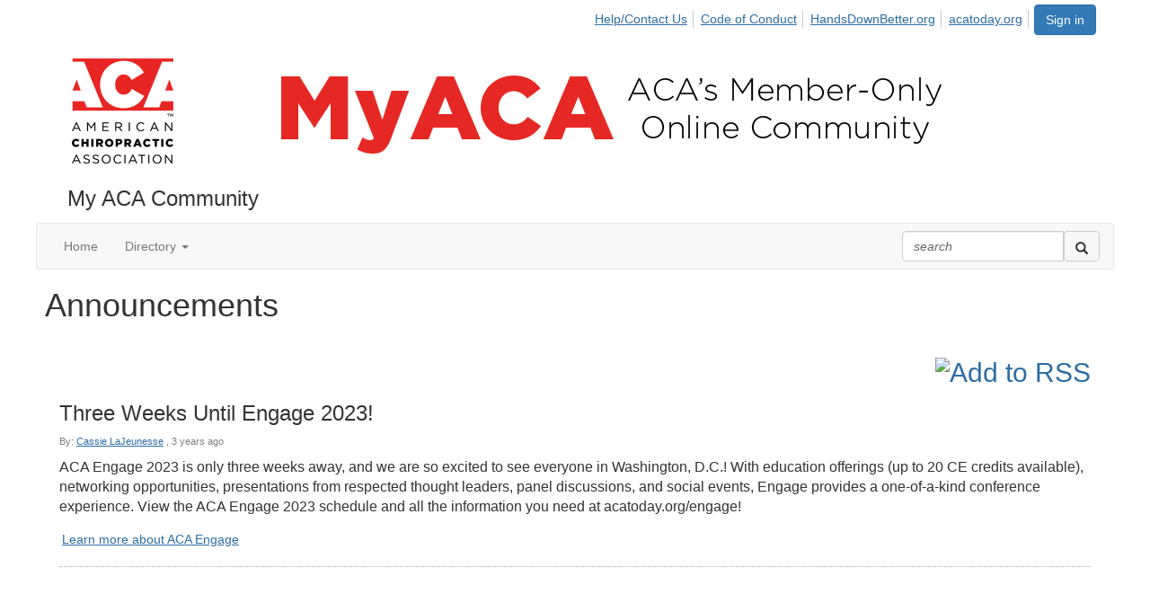

--- FILE ---
content_type: text/html; charset=utf-8
request_url: https://my.acatoday.org/browse/announcements?AnnouncementKey=1ad7daf8-258d-4758-b835-0185835b8caa
body_size: 26026
content:


<!DOCTYPE html>
<html lang="en">
<head id="Head1"><meta name="viewport" content="width=device-width, initial-scale=1.0" /><meta http-equiv="X-UA-Compatible" content="IE=edge" /><title>
	Announcements - American Chiropractic Association
</title><link ID="RSSLink" rel="alternate" type="application/rss+xml" title="ACA Announcements" href="https://my.acatoday.org/HigherLogic/RSS/RSSFeedPage.aspx?RSSContentKey=767a4236-163e-4c69-8a93-baa7d7762196&amp;ShowPublicRSS=true&amp;IsNoType=False&amp;ShowAll=False&amp;ItemKey=0a39be27-70ba-4e78-97e1-395489e9b4f2" /><meta name='audience' content='ALL' /><meta name='rating' content='General' /><meta name='distribution' content='Global, Worldwide' /><meta name='copyright' content='Higher Logic, LLC' /><meta name='content-language' content='EN' /><meta name='referrer' content='strict-origin-when-cross-origin' /><link rel='SHORTCUT ICON' href='https://higherlogicdownload.s3.amazonaws.com/ACA/0a39be27-70ba-4e78-97e1-395489e9b4f2/UploadedImages/icojump100.png' type='image/png' /><link href='https://d2x5ku95bkycr3.cloudfront.net/HigherLogic/Font-Awesome/7.1.0-pro/css/all.min.css' type='text/css' rel='stylesheet' /><link rel="stylesheet" href="https://cdnjs.cloudflare.com/ajax/libs/prism/1.24.1/themes/prism.min.css" integrity="sha512-tN7Ec6zAFaVSG3TpNAKtk4DOHNpSwKHxxrsiw4GHKESGPs5njn/0sMCUMl2svV4wo4BK/rCP7juYz+zx+l6oeQ==" crossorigin="anonymous" referrerpolicy="no-referrer" /><link href='https://d2x5ku95bkycr3.cloudfront.net/HigherLogic/bootstrap/3.4.1/css/bootstrap.min.css' rel='stylesheet' /><link type='text/css' rel='stylesheet' href='https://d3uf7shreuzboy.cloudfront.net/WebRoot/stable/Desktop/Bundles/Desktop_bundle.min.339fbc5a533c58b3fed8d31bf771f1b7fc5ebc6d.hash.css'/><link href='https://d2x5ku95bkycr3.cloudfront.net/HigherLogic/jquery/jquery-ui-1.13.3.min.css' type='text/css' rel='stylesheet' /><link href='https://d132x6oi8ychic.cloudfront.net/higherlogic/microsite/generatecss/6310024e-5cec-4a0c-a9ca-62ffaa921762/dfec0105-b670-4932-8410-93b8f08beba6/638935498552330000/34' type='text/css' rel='stylesheet' /><link type='text/css' rel='stylesheet' href='https://fonts.googleapis.com/css?family=Raleway:300,400,500,600,700,800,900' /><link type='text/css' rel='stylesheet' href='https://fonts.googleapis.com/css?family=Lato:400,700,900' /><script type='text/javascript' src='https://d2x5ku95bkycr3.cloudfront.net/HigherLogic/JavaScript/promise-fetch-polyfill.js'></script><script type='text/javascript' src='https://d2x5ku95bkycr3.cloudfront.net/HigherLogic/JavaScript/systemjs/3.1.6/system.min.js'></script><script type='systemjs-importmap' src='/HigherLogic/JavaScript/importmapping-cdn.json?639045051876292924'></script><script type='text/javascript' src='https://d2x5ku95bkycr3.cloudfront.net/HigherLogic/jquery/jquery-3.7.1.min.js'></script><script src='https://d2x5ku95bkycr3.cloudfront.net/HigherLogic/jquery/jquery-migrate-3.5.2.min.js'></script><script type='text/javascript' src='https://d2x5ku95bkycr3.cloudfront.net/HigherLogic/jquery/jquery-ui-1.13.3.min.js'></script>
                <script>
                    window.i18nConfig = {
                        initialLanguage: 'en',
                        i18nPaths: {"i18n/js-en.json":"https://d3uf7shreuzboy.cloudfront.net/WebRoot/stable/i18n/js-en.8e6ae1fa.json","i18n/js-es.json":"https://d3uf7shreuzboy.cloudfront.net/WebRoot/stable/i18n/js-es.5d1b99dc.json","i18n/js-fr.json":"https://d3uf7shreuzboy.cloudfront.net/WebRoot/stable/i18n/js-fr.82c96ebd.json","i18n/react-en.json":"https://d3uf7shreuzboy.cloudfront.net/WebRoot/stable/i18n/react-en.e08fef57.json","i18n/react-es.json":"https://d3uf7shreuzboy.cloudfront.net/WebRoot/stable/i18n/react-es.3cde489d.json","i18n/react-fr.json":"https://d3uf7shreuzboy.cloudfront.net/WebRoot/stable/i18n/react-fr.3042e06c.json"}
                    };
                </script><script src='https://d3uf7shreuzboy.cloudfront.net/WebRoot/stable/i18n/index.4feee858.js'></script><script src='https://d2x5ku95bkycr3.cloudfront.net/HigherLogic/bootstrap/3.4.1/js/bootstrap.min.js'></script><script type='text/javascript'>var higherlogic_crestApi_origin = 'https://api.connectedcommunity.org'</script><script type='text/javascript' src='/HigherLogic/CORS/easyXDM/easyXDM.Min.js'></script><script src="https://cdnjs.cloudflare.com/ajax/libs/prism/1.24.1/prism.min.js" integrity="sha512-axJX7DJduStuBB8ePC8ryGzacZPr3rdLaIDZitiEgWWk2gsXxEFlm4UW0iNzj2h3wp5mOylgHAzBzM4nRSvTZA==" crossorigin="anonymous" referrerpolicy="no-referrer"></script><script src="https://cdnjs.cloudflare.com/ajax/libs/prism/1.24.1/plugins/autoloader/prism-autoloader.min.js" integrity="sha512-xCfKr8zIONbip3Q1XG/u5x40hoJ0/DtP1bxyMEi0GWzUFoUffE+Dfw1Br8j55RRt9qG7bGKsh+4tSb1CvFHPSA==" crossorigin="anonymous" referrerpolicy="no-referrer"></script><script type='text/javascript' src='https://d3uf7shreuzboy.cloudfront.net/WebRoot/stable/Desktop/Bundles/Desktop_bundle.min.e5bfc8151331c30e036d8a88d12ea5363c3e2a03.hash.js'></script><script>window.CDN_PATH = 'https://d3uf7shreuzboy.cloudfront.net'</script><script>var filestackUrl = 'https://static.filestackapi.com/filestack-js/3.28.0/filestack.min.js'; var filestackUrlIE11 = 'https://d2x5ku95bkycr3.cloudfront.net/HigherLogic/JavaScript/filestack.ie11.min.js';</script><!-- Google Tag Manager --><script>(function(w,d,s,l,i){w[l]=w[l]||[];w[l].push({'gtm.start': new Date().getTime(),event:'gtm.js'});var f=d.getElementsByTagName(s)[0],j=d.createElement(s),dl=l!='dataLayer'?'&l='+l:'';j.async=true;j.src='//www.googletagmanager.com/gtm.js?id='+i+dl;f.parentNode.insertBefore(j,f);})(window,document,'script','dataLayer','GTM-5NGBZNX');</script><!-- End Google Tag Manager --><!-- Google Tag Manager --><script>(function(w,d,s,l,i){w[l]=w[l]||[];w[l].push({'gtm.start': new Date().getTime(),event:'gtm.js'});var f=d.getElementsByTagName(s)[0],j=d.createElement(s),dl=l!='dataLayer'?'&l='+l:'';j.async=true;j.src='//www.googletagmanager.com/gtm.js?id='+i+dl;f.parentNode.insertBefore(j,f);})(window,document,'script','dataLayer','GTM-5NGBZNX');</script><!-- End Google Tag Manager --><style type="text/css">
	/* <![CDATA[ */
	#AuxMenu img.icon { border-style:none;vertical-align:middle; }
	#AuxMenu img.separator { border-style:none;display:block; }
	#AuxMenu img.horizontal-separator { border-style:none;vertical-align:middle; }
	#AuxMenu ul { list-style:none;margin:0;padding:0;width:auto; }
	#AuxMenu ul.dynamic { z-index:1; }
	#AuxMenu a { text-decoration:none;white-space:nowrap;display:block; }
	#AuxMenu a.static { text-decoration:none;border-style:none;padding-left:0.15em;padding-right:0.15em; }
	#AuxMenu a.popout { background-image:url("/WebResource.axd?d=YAYach_zykzn7tRotFpEUsxzQ5FLPvh1vpHddxQkTcIGzDHXoEXLA7sJZpvZ1DZteHEFYx1BDdc4OSFbCGMrvl6emEIE_mCkf1V41TefuFU1&t=638628063619783110");background-repeat:no-repeat;background-position:right center;padding-right:14px; }
	/* ]]> */
</style></head>
<body class="bodyBackground  announcements interior  ">
	<!-- Google Tag Manager (noscript) --><noscript><iframe src="//www.googletagmanager.com/ns.html?id=GTM-5NGBZNX" height="0" width="0" style="display:none;visibility:hidden"></iframe></noscript><!-- End Google Tag Manager (noscript) --><!-- Google Tag Manager (noscript) --><noscript><iframe src="//www.googletagmanager.com/ns.html?id=GTM-5NGBZNX" height="0" width="0" style="display:none;visibility:hidden"></iframe></noscript><!-- End Google Tag Manager (noscript) -->
	
    
    

	
	

	

	<div id="MPOuterMost" class="container full">
		<form method="post" action="./announcements?AnnouncementKey=1ad7daf8-258d-4758-b835-0185835b8caa" onsubmit="javascript:return WebForm_OnSubmit();" id="MasterPageForm" class="form">
<div class="aspNetHidden">
<input type="hidden" name="ScriptManager1_TSM" id="ScriptManager1_TSM" value="" />
<input type="hidden" name="StyleSheetManager1_TSSM" id="StyleSheetManager1_TSSM" value="" />
<input type="hidden" name="__EVENTTARGET" id="__EVENTTARGET" value="" />
<input type="hidden" name="__EVENTARGUMENT" id="__EVENTARGUMENT" value="" />
<input type="hidden" name="__VIEWSTATE" id="__VIEWSTATE" value="CfDJ8JEeYMBcyppAjyU+qyW/thR4vuK9fqT67XhPbenyTAqlXJXj5mjphhjGPf8xXdM8ipM/K0u8RzvM79v6ZLRObz4BYlNllF42fN8w7t6ZAeGGXq9+ea8ciIGMuycy/l98Wt5nO43t1++orZ/[base64]/[base64]/kePpPpYJEXsT2Qiu1dsRgDzTrdn2Ir+u/XgCM1MBx8977mFn9Z1Nrfij2PwFngNhWQfBYIBE/CBxVdqABLS5R7uVVPu+JBscMu+AgVN6gErL9b7vYMr3Xl4CYX3odcnOqvVewmKdV0VPni1IwJT7fvEeEEZNH4dkdWXs5LV/SA1RxAalTNkujesoDAJdtH/A9L133Zctd/l5IU3wUMjHBCkitS1MfoQITU1cNzLRjtTNHwZ1TNZL8Rzpo0FHvt8B+zFLV/8Q8GH/eFkwgueCNmgp1fhMYRGvyO3MvFd/b8x2OXR3tnV7U/DkDrvsEjgfoITGSfZhB/kXo3mlJCbQ8Uo5yutECPsP70znOE9V02HFWsfJVmcv/YHzMlWLUeZxLUP5XNrqZ5KMjyAjfhqkmeX00Tt8f99nsYw3F1SrCva7BBs6T23wRXZHG2+rn2ZN8Dnt/DmU+7LQsfXexd0BwrbzTwGDBtvgf2bJ5fylZhFC6kdvO+UTCsTJWUVwTcImOo676XxVypcYq6cAD2xlKOqcjvonEQXdAf2w8skSFxGltmoNNtGa3cuqfnY14GlYpdoPgMixuueEyLJwoJ+3c7UsfljFkbHqoUoq4uAlbUg/X8MfcHd8kWT7tLflZrF5EhPXZyRrv1HmAn8CgIGKXEg9UDGvf1uD8CXx+ts975bjLiF5eDexMcn2ZLLvSl0zAaF7aOnnwTlGvm8Xqf0sUnlMyUttdd/j2Bfhk9r/n4ilMDbbE7+m+tpaDzP55wuB410qWN6hXl1SiwUOY5+HFLl5seAt03hAgKpJFXi30PgzA8qLPhPaPC1nLnbiG/8k//lVNItEmlQF6fAGgip8D1BXfcCoOwkGv7ce+fovFNsnDqzXZjV01zJig4LvD6zF4hO9PYf0emEncL66KfZMZZJ63cwmFCS46qOtXGSvSeDqSzBxdcZsi4Q1jytEVfxxZVlMCCb6K/IPsm7jTgch3b+brFODhnPCn9VhXRt2dTvM7uheChVhKBWas9szkH2LAuYoEYZiU0gj/pffw/SqeIqn2jhdzbAbP16vd+aISNDRTvX5MndbYfbiQgFadcarUaRLNR8AvjPq4PvIr8qVHerDonbGtUKk75V1OkZFpurz+3BS7VWtXVxToXgZSGM8DPA5wiChxxI6fGRqmtGWPJDQN/x6OjkGEyNdD8LkH69w/X782twt7FIfXgjapuLLyDKaB5O42BJUjbEnfZYimKstj/z+e+m+FaS6sKKmVJSzCu7YfzlhLOBCIaKSFXNOOC+3P3lW3P8w4aWZNw+wVduun1lM4rF9rDOwTFn8GndAvgtf+bETkjk8UbgNc0xFglk6Y7IhK/uAgaNofyLKlfVbK3fSHaY7wzLXjGRDnh4hB1je/TODm2jbODPoYZRyvbGNIBijlHc59EM3iLuek5sknVMvEQG5g5lFRfiHjj+Sf5OoePs4TbpLCpbhZBCM+epONFRxPy8KhXIm3U5qV0axZHlI6QV+i25bRK9J22D4uWqkDK4rKctO8ZQDwnp4I/7qk5CoLkyxWaUFHQtLvT6EN+4v11R9/0DBXh6AjJZHVTHJS7OUYjjzA6KFJlrH1G+Jm41FXENYgeTlz4aIQDz5hZveD0Lps2VXDqyUSJm/fh9Ku4gb20pB6mNy0LgZOCSdkCM81ywHEZQ8ZxDw7nuCm6csuwRylaLFTDspKq1wmdBGVr+mDgCLmdisGlmuYg9cCYQyz+Jt4BkyqpCHmsdZO+mfldmxKMvgRg83UxkAQ7vCmX4DA4GpvpT5a8MC0qEUNOXl1N0BL6/RPMIl6by1rZ3XdaYnbkr8f2/UKUCE6+1Eff8y6MYpTYmvMDSkhG35hHpBiweDdFVHndeO1kJjvTbr5/MfGZ8bNW56XJwuU0KRCuOcMB4Fw6Y7A+R+XfakypzL+5hl+Jf4MuEIcQjHVVsg+MZ4uLCc3vJaMyidqE63lHUMnj8ucLGkK2djvgd6Bur7AnYFNgbLGpeblyd/YFjc5mED8A72FCKYSuz7q30U/ISDsIuIJA4ii2r/3Zwe9s8xOi+hO4nyB+rQGY8dstiWtHlr5EbwB79AD5DLUrKweD8ftma/TJihN1eFNyjKzMzt4WIjNwa1696/cuJnrOAKCT1Ue8ghKpMKsea0Ylj26+9wCjuf0ZxK+mf/oV4mBkmi/Qc4N7SBAJwymLf2zoavWq2u4UocZLRV7APr4zcV/37Ajzk9m/2Z2VJuwwH3iRDdkUVJlA3HY71/1qcyaEG3cv93ASBWKz3WV3HTAQFgGwA2PYpVe2R2DO/3pfQNf0BRcLrfBz46cAvOZZCAW3XsI0Wicuq47CmQvcoz1vUNfOyGt07GAuBZ/VHO4g683khK8zyV7s3FjkqB9jj5LDIeFpe4QZgCcJvBoGgjDkqkgi5MI6q+FOjO8Ip4U2VCcvUddxtpf06BJJFn+1Gp0ogTv5RT59vfw5Gf5MC8tDCh9COopf670ce9KagTeYmakWt1/MQt82f5GOMQuyXL8qw6VDKRS+DiVZ5X46a0/jD70aGtjV9DtRdCEIUPgxwyveQuc8NgaqmxnAmzBAvZuec/gzWeH83NixWgUXzc8/wLD9G5RqWgJ48bc4S3f/YNsagIgRMkPPaEjUmCwGOIAzPFT2Q9vtXTolVqspWaibitFG0k5yTcjmMhwThNlB4kPyEje5Ntlp06qsX8A67mt9u6E4iTt8ThjhfkUwTcmGiO+1dN199+dMJ8VwWe67YhBupZEJfbTuq8htu7hZIqXXTmHR/XR3Vr3Yf9yG45e6p7suNnHk1N2yVXwz5WLBHSSAImO6Nytr7uGQMsCKUxg8l5IvPyuQN3sDOm1dSxwj8T3mwQZgeaBVPgHhtQxAEHLI+2S+itYTOcIt7oGQJloGUjrFnh3EQ1/L96vLhITG82wYMx32fAi1k2A8lWIna8LgN3aW4mAGbrDF8u6QVg8SVNTgsEXhW1QarEHifLdGz/[base64]/jgb2foEx9Ut6vLzxwCZmU7Bbl6AMTK0nwHB9YPy9hXvFiQ+GiIibTSdP7DMIAiybb6r/0tHAXNq7iZLHSxEFFcRRmKRDKGfOH7tu95sOYIM6pLF/iHKXByHbkAjduCP8OzUCHbZVKEQ0PzV/ld/dwE+zvb4DNHd5a58Gow8II20xNFpuiqFYpcSFwg1/G+iXzY+6Myupp4d8hz0DSPly8PV1m37Ot44ZToF5nx+KaO+W4RTwCeMMlLb6/frVw6355TyRaPUdKENyEgMFsgfHz5h4FWHA3FX/IjCdPHMc2zrSBzh9yARneiWcQmLaeyOg/7o1LnVaIS657Cgwv3WPy+vPFbS1ASVeiF2yT3JDvbP9d8VY7MJX6gRcFapRPj0dssi7p2Wv4x+Wrf+OxBzMgoxg+VUP7g0Q21xwn951CrESna0lvxoE1BR7X4Ktwpb626sPlPrwN/tOooD6RBBRVwRt6ZJuupcQUivqO+tqCkB/TrjS5wQIOxoYzFdWeyFyuCaKqAoFb5A8OVVYqdb4gmrTlXqN8wzlaJYs5lsGw6ih1z9h0lIxnEcldKjaNazZAjJ3d7fwLDgxntE76mm/n56XslrrS3mS0oB/I8JOGz6R2+7snzQfSfcxnNjgjtFD4c2n4w+nQyA90vc1eUliTuJZsA1pigX+R1MV3o9kkNWadbAIJnVYbCAUE9UEEKl1LSEeYyJzmyoW/krK2s2g5nBTjggu9PmvnlA1lkWz7OGPghIlexrTCgqJhNrUu/L6N+MulbjnJZbYp9snlFEZm48yynWBJS3m8S3kUKv3L4M/U6OszUOT1Wz9SY9cVnLWQdqPujPV3h3xOmtqc43pQz5SGijm0Kl304cZGnRv8+FRuvn4fEVWv+x4VaNPKMzrJ9nqmsuuQJsMoxy/Ysfxjyoii79EAra3munyLqjCc/7/Q7QoGqRMOe38xGFo4BFQloEb4k0Y27DQ4DeZj9HF1LfW5UiD/Dup/e6p8MCOrYng8h4U03JckciriuL4TmnP5u0qfyizkys3ex11sf1hwHqfy130K3llFo0akL4p1KZupQy7xVRxMSMp/wk9RBRqvaVBnQUTiCX/jDe3DNgDaabg0g3leaaqImy/f8durNgc7QfBW/p0wpQFLGjHMla+S+Y/Ycpjh6j8X6jCienndCArTf8DAboiuHjslzFvpNBcOxHCHgsgfKgljGEUb1RU1YzibeAIMsSrxm9R7Wpkw6P2QJC24RYWF7UIFkWJvAO0L4/IoaFdgwqOuhjCCc/Ke84mnb5H9sLpiUY4Fn9IXCUyiKjYMx4rg8n1fMjBuLf2z1jtxb6nmoaww4y18929YDYynMvSrji5X68hXRKE92U7w0F647dkuyA31UklQUTs8l9H2fXx9wmfVvSD1ZLpImLFn/p1NyMqOViLgKoLlDOrVZiPJVWSeyNZVw6BKEcbW38iBCniDfKAUVTlccrLmATmI6GDqy1d1jHAZdQcf/Vx7zN+yaulT8fV8Cj/o6qjIiGPoztG6qIcCvqJQB/c8rmwIP7nUYV/gwv2p2voyWXVAi3o6fOvBZo4U2uKr/V0bEk8+q8KiBnAEXWOpSd5IUlqlEQo9xkB9ivCt4pHITj2zOIywHYIqfXvcAAgLG1ihBLdN7idg6BBZA+Ky7FBySj4E/FUqAv7sYyaA17HrKsAH8Oofe9SGJIVs5stEBacnbEhl7Z9hy4cw9GlK3ue38P0YQVTzrZWgsIsuAmb3tkdgi4S62B0nOkIQ62lhWqzVEYYNCC9lX4Cko0qBxz0j0mjhk0yYN3yRuchiAJRYIOnytfjuaktepzsJCxhIGb/H/VoYpSsjtGOHF12Lqv/2mprZGXrBXBDiFsSoMvqc08A7DJ3IrLo+rm27LCO2O/8kO5LlAVgzRScQM6rjGWR/d8eryEDJihQeZGxEM0W/bpr6AnxEXWdHBUf8k3goZZCarDVjcFnimZulh+/[base64]/vmkjdOlBKU2bBWSRpCyF3He91WlCGmpYD1OBGJ7iDENsMnIkNTbM0IAt0NUem6jpo8tVrbIRsHBouGSwBc16ROiwomW6svroCzQZtyLHBhlkMfUqzF8eFA4Mp8nm7BfwdJKb6LTOq54/P7YT7twmM2Z9fAZd8H2IFHqsKg03Hg9JMtpgWn5uVB7Y9fR9AYM4aQKJKIvbEcSgPW5ylxPIw1BWCjYyCqVguo2uqc8HFQ+cZYmEQHhi8LDfA5YvMrDZbNlAjRyNdKoE596spynlULgNrgosxHunZeLj1PLMeIJNuR5nwUbPygo2E6/z9kaqBHL8WBVapV1pl06h2Ps1JjxoWp/d7BFM15if7w2oDIrkjfPJPBfeS23rT9MTKzGjZbGTw4S6rbozaNF5zkjxaDGmQ8EEYqziUQOAjTeJVrTXLTLg/JVkiJurj0Ei6d/36eqchg19BUioi5WVEDqNgSEwqEQjOn2/hXj8p2FiG6y1+ooImS5l/PUewU0d5deVH6dS6nlymyzw2qFiEpByvpAC5p8swYcXvqs+L3GsEuF3tE8P/x5gyowBTBfTpCG4/uykyvEJEPWapLdm2T2vy4ZCzdbYxk/iqO4ieUlYd3/6NUBQacZstjkyRzyjjqzElGKFWROx6Q3shT1lGjbFDp7ygeJC3lXy6eSkp0sl5JYgQ51g0eosIsPLPJoXAsjINbNTnZG1VZ93q3D3zKfcSs2xez/Um7jpt9Mlzt8BC2vXGmKPguClEhOo8xh+MT1XmVPKT8B+Aqz9Azl/[base64]/uixHgg4XwcCxyeu4tj1aODRANTrYZDYs+CDbcQuVJ0fLKbONiRvAB4CGuNjj0mXK1Tydqc2T7bsfsaRw0LgJIagULGa8eO8mzpOhyOg0cnPZtzks2oRHw/[base64]/FXHYPenptqVk/mRi+HY5Jm56Qr5H8wN+KWheceTfalvo9OnIsULBKeJKqPCK+sJ//+QpbDo/SPDc68GumxAEso6tqdJRS7H7GuZTC3YtWe8R8uUSlc2JBK73worai5L6wmND3h42BnscMTj6UAXIOabru+XaJwMSLy0XP47DcIrTR/[base64]/uDoJ07pRNXVXUNiIF35bBaKBbBUqm5M8MrkPFOEqQ1g8+TMM4N647KFMG0JVU6Q7MloIY6DI3/SD5n3+/UNdqMLARUNGiRvJugPIjOZRXg/QKI51SYGl2WyCJ7Yd1+1kfkKV+PrwJmTyVx2Oxl+NcGqzvJb6yxYESvDs/hb95S8mOpJVxOyCRn9IfHZVSVyeyMgcmgSNMB73mYLkMaFwdwrXvtKwQcGU54dz6YmJQVG64pr74i3nw7a7BoQjvONsxVe8GK8B6mEDnrlCIpiUyEho0UkLlrfXbp2lAN1Aa3CioV2KcMG2SgX3JWMItl/EPi7TAV2U3Jc0WnmbJXl3dCWlAcKZK15S51XmNe9/Z5UQKPBXM44y4TD6aP2b8j6IkO6aozSmXErxABRCNMFS8zP3oz2VJU7sTG8dWNKWmkfcc7s/BjTmZ4bx8DuzNk8rIfBHMKfrM/48wbaBUtNAMBd9/NVezs9urAJIbw2VhzGfYJbVm/0plWA7ar3cDZBg7GzVtHP4vO43wzcdtHToL4/XSUsGP6uWSUK/RnbdebZuIUrmNXDX8OQ8hDfAzuw5RhibFMOTbgntA7/Zu2s6iT5n0SHktgcNny1beAFCq7t+2z0cbw5hsNLq/VV27GNv7VcUa1BKcyBWZoOSbRwHZc+ewZmWVwUbAOBemFsdBMCYzc3T51p2MdwsSa4edMfwzsKxmpgCY4uJAetYJURFEUkX4D65iscNTzHo8bG70LidO5mI4HcSeiDcC0T+0wnrFkYT3/ySSORujhSBXocRSusLyJU+wlwYcceAzUbASAxSsb2RN8DeR+4213+RqmZaTOfNl5yeoDPiRXByoIC9SseVZsVZW2tFyB0wilgPsTBvetxgDXQZv4FJyCzqYR9Vr5mZqcLlK+1FxvZX5YSQ9QR++XSxskiQ30T8Fm8jHsMRGhygG/ZbNGxKopuVyQMJ9JHxzV6lXccJURlBSNZ2LJLAnQnP3ltt3+chkAvsGSeXq9LYfSzJguvcfmDsdoJsOV/+FB/g/8segZx9Clhq9gx0BUFddccrISiUDFBPQtEScOjTuBigxU/qCgbTcI/[base64]/+hn2UBFf6VBvt4WjwaORYwl+6GFdr8gJiPPMyIlPJoMdpLowLNH+Ch4y/5qtYvJfTfc+NAFm++3CMcH1XnG4+DKnPhoAEZ6QW/k3SFpE48KKJufN3COl8xp6+PsRwu2bJD9sQ3pSgWXaHdDRiNLmefqq0nQzKDAcvi43GSM+ZyRSGuEnH9zla7A+QnSGjYL2saTKe6LhntXJarUgM2JbnlybO3g1ud7Vr/l0YEvcacbMtCtOPxeItHkkCQWyMH0VAlRTlE4/nMgZFu3hBfLY4CyyxBd2t/ySOKv9XEoUCo3XzFOH8yy9AnYTr0FI+urgdLNINwJwOTm3JYr3rZPAaJPqfprMTfRONO83A6ccOi2E/qmqavegWLhstDmnkoUfiU/z8KUqu9M4wD0B43gm/loo0OJoMiyH6qO7fMMR5OAs/VY7o/psvLLggiFfd2drLAGEi4cMG8yGUbhdDE6Pib2xkF6h8qUdYBLHMW04O6t8hPr1YtzpXPC13jqgZodRL1qZ89OzvvdQkpE3kfmgI4Uc+0WSuw301EZyK2dtcsS4xIqRXsG/n1BEJYjVTd4DwFBInz8bWBLCC1EN0r16rhPORx2grssOIZXRZi3TN7WK7eFkeRwj1J9xw0UZTRo5BVHsflT4hCK67m4aP9KNXwOItxhSUTchWb+cqH1YiEEkGaKC27A1ZDfm/crPhibK+OS5nNwVyJUCO1vo6n/7coQhuNLiQCtxpP66ggWElkyX8KGo5vLxT0rd6fTS1oRys+nBaF/eXIlUvLJm8D+CvpjRbcjg1rSh/ImwuyS7/E6ayvDvanKO/ZroTcVKzr2NTc0T81zSlGz5ABnvwseTZvvmGCZXvoehNV8UBaApVNexEAxBVOJ21jpTHCxYGOcH/HnELdj8up/4Rpsq2bllBpDlb5qJ5fphrQNHDm4U6d4cizF8FSgg9MTjG7ABeaq6z0/OeuBDfNtelyVX0RIs+WwXBNXdBI0os2/noiQLrRQbsdenVvO/6KAD7bPKAvK4IPhauLeHgdsKA+YwPpJ9IvqNb4sRbe1b0b/1P0cmdAgLEMO3WpyeLZXvmH+gHaPjLSrHczxnhd0rnOpwaCnNmLL/NuY/BEolxdxa6aRAvOF+ytCPxuBm1OlVNdqlC8rbVpSGcp5IxJc2dRGixKa/00dt9d8+L7ZPZaH3EtcoAmbH1fEAy4N3m3/sNNqxNJBCndAK7wnlGUAAZx+PC3E08jAHjwFEfHIMRYmLXQ87EUHobAKac+FpK2/hTe7Ttk3ca7BRnwN0CX+k22CJYYulYI++vtbwTRDQD2jK/X5YdtNKS3ryq1BOgHe3BbKkZJ1Ya9WePowXT/OfSiNKsIf0zSq1em33e4BM5ZHY4EK7tDRE6pLQuWzYlPIdWyPYddqx4xakYu67REiuHpc7qLiIW67uev6qMye31lf9gT4cMrI1AyEiuNfo7Bfj8gfsHHRx6hflcvodvJaoe/5BwxQ0LSM7i/[base64]/tzvv5dLRBNOX5K5fKIpjIZNbOyuxoZ2G9PJASLfBN8csTdM6H2qKLuWzO7lasS2TmcoYb2EUd3/v7zwruvXLDyriIaiH+xZJ8GuD/jmJJVe3Ltk7UqJwoYy9ExKSOz0iG++7GYmqvrvvesKjl7Tt82DSS0xrYBsb2AQ5tTFD24kfOctE3nIVOrs4C1wzOL/9GsMQTNMnmKZK82v+m2y/[base64]/1LUU5ZpNHOF7WAXhRDSPaHMu0MB6Jn9mySDqXqOjtLZAAasrz7RE2z/TUNw9J60PVQFC1x6jV6qjFM6DJhWG7B1XSttD6A1rgThTsSTyyAOvrxccVGWrXmJvEWHheywJ3IrfQHic4Nb3tXxIsa/z7oDbdV1G0SGg2sNlWXGMDZ9ZyfQxO7BnytzTLxJcy0lDXoR1GBHCZE/9EdYotjIJIMeBdG+JAJZAwpbhapZwhTugiiu/o7COaJgry0HIUndE0h1Lx9Aa0ZilWtiAsyrIP7KnXSYyPc+/Wu5r8VMy9Xvm6INLMq3ycAZDu4QFu4Ty2sBPUrJfo2HhzO/5T8C8YGJiKD3NLPVEbXWGflh4ihynZsKLYEToA7Dex6smkiT8QHbA/oiJkuYRSGBRoXu7PPsI94hY83R9aFlAFmJKtbGn/4bwkURcTSSdAHZgBLi2BcG2MM2glQbDpTOefWGJDH6x/7B/crSS/DxxTlFjWZ+8IW8GxBtxr3slRCMucPTyQa20hfCyKGCDf5YrRm5EggkbBUQLrmMcwB260ACceMkwtA19y2BbT8ATMVT/[base64]/DqTD2n0IZPZViIXTnXvtjXe+u1xpP5OBcOo6AiKLKcH2aKEs4lYdKttvl0qt+lV2sEQWZUR5VtCOsfzxtNgr07af+w9D7Hv/R1ci2HRG94vZY9Y2kLmdnQFZlMuZ/Hq3bVzMEfWj6ZiWsGU/[base64]/rjIsc/Imq3Ori/7S0K2byPKXIeIG2qUFK4H+krcxro61Cq5NnwdDxVXkC+8YaSy8U0FuO23TV+ozzA2dMj8pJRJ1AJte6I7DTE2lPZwJWgD+ZKTbrLsQbq2yjc9ooC/8eaSwtI0/5x+JNzHpoYIh+WkFa4iHZrDQjMUg/[base64]/IeMFX2nGH2roGN4OBdR2H312yOo70+yI1Sx1ceooQiBqsTxDWHSphUdnFNIQPQwbAr/6Z3Zz9TQO3tyNi3QMbpNmmqmSWsmNQrF/XVIGXYKpNEAiXjCPHBLSydGD+IUOPaHTKcmxJoz3yMNyO4r+ni3Ec6eN44gQrUOxEjqT/86wyScGMKdG2I4Ykas1JTks6DLHcvXq2ECRRYZ/BtSMRZVZd4OJftiynX4ydF6+svEFCTaVwZ6BTccc5E24fWFRI1xTjYELfu//6FcgCuj5SAIlj7Alw0hEkk0XwEBYVTOuvA5+8zQ1iTZ1gLMh+DHnEQQm63yi4thx7u7Cb5e5BOe3ueKa22zlOMRgZ17u9amjkybYiGb5S8/Skfyt7FuTgow/gE36hOXil3Ts9Jjr+5++U5I9WX/IiO0v4bP3CN2DFLP/k47e/qaezyofCTGjWH1pO9gzFb148h6qgB4DABaLTwv8QZzmMxALMnKOj6ZZq40weWSZAx7dWE1+v4D0pC+24V+lX/pacQxkPIVXB203V/eVVeawDjuprN2fuf7k5S/WnFl5XM4f+SM+qJpEXzRFkrOdY4fNr7fxpxeitdzfY414mXDwtCbljK6JaPcoDDmr8PT0Xnx+l2oEfA1oUcwhdk5nu7yUYd6Dj0gVA/WGILj3pQRJftdcu6nI89wWfNs6REbq7pXyiDubAdHVF7zEEv3jF9wPLkf7IPU4v5O9wB36n5Xc+URvO8V5mxUQ0XGbd96yfpbD47WG5Gkkrf3dnxW61kb34BFfLiDr8bMcH/JumJEcFKVqSH+L4xAJzXNgdDj6N5+RkbLZlTqq74VsZn4KjJAf1TU5FKal3Q8M649LPikbvRgvJWwVEsJYxGQwnsmGHBvi64n9AJfc/8iiEQ0yzWVwU9h0e+JphNBZs1aGsDEE8SDG2r1pL9Fz4lJssnaUn9mRuH3T/9SveCiL4IBK3BqThkKTk6hMtNM2RUr8Nz8vNcQi2FUyCZKJRIadRnw33xLOjKvDKbL+rsXKYcTHq/ztcLs9vQlt6bpHpQO0RoBnTQZy8x/ZkOGd3L7u7tiTHf623m/QAUKh8Ha0QjWfnHhKgUlX2pIJLOVLZPnfVa38OKq+yyGdDBN6qBKP/[base64]/dKD2fjI8m8Tgm/MEqDgnfTolRVVr8N99p/1dq3hWi/oxjC40VXXsWRbJkd7DeoTElzj2Lqevd+r+jzgPnIx5qqurIT2TvdOEerorqMl23Ytck9wECjbEUoxcB4nza5nEeWiQNCP4xPOpFe9/4LowJCxQr1f0PG9QlYgY8VhSQgJHU0Q+x/oGvV30+yvCeP7r4+/RTAobybhGV2WvIvpbQXJCnqO+J95nMLznne7pWsfAOoKVlehXQpjpWlmFQ/tVD3rbd43FSyWxISfsGkoJlNC63DkoN58Qa1AitN59SWK00dPNIC+D3ms86rK/ziMTv/fepA1iV8x+SJ54uqqJGOKyxjXFm0vehRW1Fkr79jALlPGKQ0tIvGUQAVTKxjXsDRj596v2X5ls1Uym2KWypa+EF3gqH/NYaAlncPe5s2Y9hfssPuAfnhhrLm8Br1zTk+0J0qmvrWUmK7oK2XLn2D/msb6NkPyZWBjNnMZBMLHipT/Ytf/ze/FKaQul1bJdF9WX/2NQT5+AvNxu+LfSw1O5DCTUy1MdTKbaVCPh1uDpdGa3cWHGzxaZL9TklFOeAVqOvX5g/LCjmHWhYmzHChee/He2FwIFxOsYsUjZGsX4Hcwig7VGeQOJv+bIN8E6Dcsa1+ilvfko/G6uZJcXhLVNzvZ9tBsmz9Ubb7vq4PUF1dM5KElATpYDBJMk7Jyq9okg65chroReNbcUjTacHu7ev4ltZqlD4JV2vIVXnHTiDHoK259Tp/6SHecUUMjbxdTqFAubFxhWOvWbX3ufPbH6rZpGJARJVei0oajCdlF1YlzARtMXnt+d8yw1fC2SCbxkTK4+tnnf0chIGlgJUTLlo88IXNUjlFVZh8bl2zuMwd/vwdTgCRf++HG3vLfiPnUsRYlXK+n4X0OwSboQsJf3z0qZ8cybIlF8f5hw3DTWdNtMYPLH4BC5T9rsfLXaEgUYQsua08V1EBWdp0kTIlGnYS+YFoXCfh9JeEQSfNNn2SHmUTJN7eC/plvATgF4lVwypI9d3VX/YbTAokc8oX/pMsHd29xIj7fVgDiWVAhYib9FIBQTwMwCg+ilSFo4/79BWt+h4mHB8EMWsiUrFYOsVkCCR5ovSFnelC6AsEpjYWPz/U5EBXtsUnwf9IIsjOn72mBIxitw7IwTh8sF8B8gEt4ohQliNd32rmewjCZJj+PMB45e+bUyx4fufrxrSebNmhh4xd341pbJI6o1EgE76vwzF7vvG2svmuBnfl4BUuBpdV53H2BIQCqMYrsHAlZDtYQ5RKFL+G3l6Dn9Wu3ystWmO19Hj9L9mFf9XQAiuf0ePCC/FAkYlJWkAgmbs5aR7lfX8luHFlwYit3hZjhMyMK60b9dsntIkusmo7vzoyUxkSBw5y7/B9ASkg1CuAJNFoFmumaczA+bBuu/fBZWYyBLj9aUyW+loVKCeA9URku6puL894CCV7pITmNisdQf1J0zFDY70Nr18fgpgyC2JklgU1EBBf4+Txv2Afo/6QkAhN5Gu7V/eNlmVgkbyZvo4uJUgy+MP9ZbhTaxqIoL8ts2/wJ1MSwg3iD3IfLUpFZhLBlzwZ9HI9HZbrCRxQ50yreeCA6xYO8KMuEiD0/4yvjgak8r419S8uCQT/cficvuGM1Os++hdEbBSYWMmqUluJ1zUBT/qRFZgvKXL7DsfegvziD/GPSl2Cc9k75LYrfcgQSHzNpeLAmOiUEHqf7PY3laBgJds/otxRiAuI70Bvro1716WHa1AO4crzmUY+Y1eTWBy9SPIQ7dbTkpYVcovFa+l4wqD4G8RBxjiApnJgcBpAqh9dg==" />
</div>

<script type="text/javascript">
//<![CDATA[
var theForm = document.forms['MasterPageForm'];
if (!theForm) {
    theForm = document.MasterPageForm;
}
function __doPostBack(eventTarget, eventArgument) {
    if (!theForm.onsubmit || (theForm.onsubmit() != false)) {
        theForm.__EVENTTARGET.value = eventTarget;
        theForm.__EVENTARGUMENT.value = eventArgument;
        theForm.submit();
    }
}
//]]>
</script>


<script src="https://ajax.aspnetcdn.com/ajax/4.6/1/WebForms.js" type="text/javascript"></script>
<script type="text/javascript">
//<![CDATA[
window.WebForm_PostBackOptions||document.write('<script type="text/javascript" src="/WebResource.axd?d=pynGkmcFUV13He1Qd6_TZBRAmfPljXpAmvH6ymD0FJ-nJODBdw3aywduuCX7fwOOLVcxmFBAWgoWnmkQ32NYnA2&amp;t=638628063619783110"><\/script>');//]]>
</script>



<script src="https://ajax.aspnetcdn.com/ajax/4.6/1/MenuStandards.js" type="text/javascript"></script>
<script src="https://ajax.aspnetcdn.com/ajax/4.6/1/MicrosoftAjax.js" type="text/javascript"></script>
<script type="text/javascript">
//<![CDATA[
(window.Sys && Sys._Application && Sys.Observer)||document.write('<script type="text/javascript" src="/ScriptResource.axd?d=uHIkleVeDJf4xS50Krz-yCsiC65Q9xaBx2YBigaoRbtS1gBd8aKofUezDJgqx2VqzgEIfFDmhSy54GRTGOr5d3C_X6iEvBOWiq8p0Kduo8H1no1RIzbd6O77SxCTGA4F65wQWu2BefDxTdERyfxJO3mgL0rEVcT6Z4j6igYLOGs1&t=2a9d95e3"><\/script>');//]]>
</script>

<script src="https://ajax.aspnetcdn.com/ajax/4.6/1/MicrosoftAjaxWebForms.js" type="text/javascript"></script>
<script type="text/javascript">
//<![CDATA[
(window.Sys && Sys.WebForms)||document.write('<script type="text/javascript" src="/ScriptResource.axd?d=Jw6tUGWnA15YEa3ai3FadBgEcIRcWgbO1idjRJWibT8FwNVD3NMThqSbDspdgMrhDQgZQ3sB2i12UR1nVkli_R5C35LoDWWMo0i8vO7ZexxGupvmm7x0dUepeqsML7kNSTp8tsPXRqaYaXSejaLj19y6t6ggahTqV8VH05zoRl81&t=2a9d95e3"><\/script>');function WebForm_OnSubmit() {
null;
return true;
}
//]]>
</script>

<div class="aspNetHidden">

	<input type="hidden" name="__VIEWSTATEGENERATOR" id="__VIEWSTATEGENERATOR" value="738F2F5A" />
	<input type="hidden" name="__EVENTVALIDATION" id="__EVENTVALIDATION" value="CfDJ8JEeYMBcyppAjyU+qyW/thQEjfCSsd13sMBUZNPQYKquL4K4mhSwy+gjeTJrXVa2LYH3/Lm4piPfxjzt6sU9B08GVgopbqovEB0TlC0BF6zsw1G1sVVUaCzVX5LMdvqC5+jU54SMcXEM3UytuAwz7mpJiDvgqOYGJ0XcMOLOo2R2R6gqFdNCFdDf6V2rOAsYpEf3iDwveZxjVPdX0VTGc1Nup8BZSAWrzFmhD5xKsC7LJk5LReBtqM+GbgkdqDdu/8iIPdoVdupk9u/Ai1sy8o+YN9SAs1k7I7IxtL6k7TUD" />
</div>
            <input name="__HL-RequestVerificationToken" type="hidden" value="CfDJ8JEeYMBcyppAjyU-qyW_thTLfBbZPnxIgZWaSDBkw1tr9pUT-pHbRjSf1r5V9txSo3tIJg5C4H1kUPDMwQ9pbisnD-rg8L4rRx94es7Vq_vaFbGaIG8IkNxsAgvPe9ikTtaU2u45aLEXw7VXfpYe0aA1" />
			
			
			<div id="GlobalMain">
				<script type="text/javascript">
//<![CDATA[
Sys.WebForms.PageRequestManager._initialize('ctl00$ScriptManager1', 'MasterPageForm', ['tctl00$MainCopy$ctl02$ctl00','MainCopy_ctl02_ctl00'], [], [], 90, 'ctl00');
//]]>
</script>

				
			</div>


			<!--mp_base--><div id="GlobalMessageContainer">
                                                <div id="GlobalMessageContent" >
                                                    <img ID="GlobalMsg_Img" alt="Global Message Icon" src="" aria-hidden="true" />&nbsp;&nbsp;
                                                    <span id="GlobalMsg_Text"></span><br /><br />
                                                </div>
                                        </div>
			
			
			
			
			
			

			<div id="react-setup" style="height:0">
                
                <script>
                    var formTokenElement = document.getElementsByName('__HL-RequestVerificationToken')[0];
                    var formToken = formTokenElement? formTokenElement.value : '';
                    window.fetchOCApi = function(url, params) {
                        return fetch(url, {
                            method: 'POST',
                            body: JSON.stringify(params),
                            headers: {
                                RequestVerificationFormToken: formToken,
                                'Content-Type': 'application/json'
                            }
                        }).then(function(response) {
                            return response.json();
                        }).then(function(body) {
                            return body.data
                        });
                    }
                </script>
            
                
            <div id="__hl-activity-trace" 
                traceId="a2f6ce85906f9a41425fe34cf61a6d89"
                spanId="04729781cbed8b93"
                tenantCode="ACA"
                micrositeKey="0a39be27-70ba-4e78-97e1-395489e9b4f2"
                navigationKey="220bb9e2-a8f2-4331-b3d0-2f223b9501a0"
                navigationName="announcements"
                viewedByContactKey="00000000-0000-0000-0000-000000000000"
                pageOrigin="http://my.acatoday.org"
                pagePath="/browse/announcements"
                referrerUrl=""
                userHostAddress="3.138.247.179 "
                userAgent="Mozilla/5.0 (Macintosh; Intel Mac OS X 10_15_7) AppleWebKit/537.36 (KHTML, like Gecko) Chrome/131.0.0.0 Safari/537.36; ClaudeBot/1.0; +claudebot@anthropic.com)"
            ></div>
                <div id="page-react-root"></div>
                
                <script id="hlReactRootLegacyRemote" defer src="https://d3uf7shreuzboy.cloudfront.net/WebRoot/stable/ReactRootLegacy/ReactRootLegacy~hlReactRootLegacyRemote.bundle.209c74ed29da9734e811.hash.js"></script> 
                <script>window.reactroot_webpackPublicPath = 'https://d3uf7shreuzboy.cloudfront.net/WebRoot/stable/ReactRoot/'</script>
                <script defer src="https://d3uf7shreuzboy.cloudfront.net/WebRoot/stable/ReactRoot/ReactRoot~runtime~main.bundle.b8629565bda039dae665.hash.js"></script> 
                <script defer src="https://d3uf7shreuzboy.cloudfront.net/WebRoot/stable/ReactRoot/ReactRoot~vendor-_yarn_cache_call-bound-npm-1_0_4-359cfa32c7-ef2b96e126_zip_node_modules_call-bound_ind-cbc994.bundle.502873eb0f3c7507002d.hash.js"></script><script defer src="https://d3uf7shreuzboy.cloudfront.net/WebRoot/stable/ReactRoot/ReactRoot~vendor-_yarn_cache_has-symbols-npm-1_1_0-9aa7dc2ac1-959385c986_zip_node_modules_has-symbols_i-ae9624.bundle.dce85698609e89b84bdd.hash.js"></script><script defer src="https://d3uf7shreuzboy.cloudfront.net/WebRoot/stable/ReactRoot/ReactRoot~vendor-_yarn_cache_lodash-npm-4_17_21-6382451519-c08619c038_zip_node_modules_lodash_lodash_js.bundle.d87ed7d7be47aac46cc1.hash.js"></script><script defer src="https://d3uf7shreuzboy.cloudfront.net/WebRoot/stable/ReactRoot/ReactRoot~vendor-_yarn_cache_side-channel-npm-1_1_0-4993930974-7d53b9db29_zip_node_modules_side-channel-16c2cb.bundle.a70384c396b7899f63a3.hash.js"></script><script defer src="https://d3uf7shreuzboy.cloudfront.net/WebRoot/stable/ReactRoot/ReactRoot~vendor-_yarn_cache_superagent-npm-10_2_3-792c09e71d-377bf938e6_zip_node_modules_superagent_li-adddc3.bundle.7a4f5e7266f528f8b0e4.hash.js"></script><script defer src="https://d3uf7shreuzboy.cloudfront.net/WebRoot/stable/ReactRoot/ReactRoot~main.bundle.3484d7cb3f90d5a4ed28.hash.js"></script>  
                <script>
                    window.hl_tinyMceIncludePaths =  {
                        cssIncludes: 'https://d2x5ku95bkycr3.cloudfront.net/HigherLogic/Font-Awesome/7.1.0-pro/css/all.min.css|https://cdnjs.cloudflare.com/ajax/libs/prism/1.24.1/themes/prism.min.css|https://d2x5ku95bkycr3.cloudfront.net/HigherLogic/bootstrap/3.4.1/css/bootstrap.min.css|https://d3uf7shreuzboy.cloudfront.net/WebRoot/stable/Desktop/Bundles/Desktop_bundle.min.339fbc5a533c58b3fed8d31bf771f1b7fc5ebc6d.hash.css|https://d2x5ku95bkycr3.cloudfront.net/HigherLogic/jquery/jquery-ui-1.13.3.min.css|https://d132x6oi8ychic.cloudfront.net/higherlogic/microsite/generatecss/6310024e-5cec-4a0c-a9ca-62ffaa921762/dfec0105-b670-4932-8410-93b8f08beba6/638935498552330000/34|https://fonts.googleapis.com/css?family=Raleway:300,400,500,600,700,800,900|https://fonts.googleapis.com/css?family=Lato:400,700,900',
                        tinymcejs: 'https://d3uf7shreuzboy.cloudfront.net/WebRoot/stable/Desktop/JS/Common/hl_common_ui_tinymce.e4aa3325caf9c8939961e65c7174bc53338bb99d.hash.js',
                        hashmentionjs: 'https://d3uf7shreuzboy.cloudfront.net/WebRoot/stable/Desktop/JS/Common/hl_common_ui_tinymce_hashmention.94b265db0d98038d20e17308f50c5d23682bf370.hash.js',
                        mentionjs: 'https://d3uf7shreuzboy.cloudfront.net/WebRoot/stable/Desktop/JS/Common/hl_common_ui_tinymce_mention.fe4d7e4081d036a72856a147cff5bcc56509f870.hash.js',
                        hashtagjs: 'https://d3uf7shreuzboy.cloudfront.net/WebRoot/stable/Desktop/JS/Common/hl_common_ui_tinymce_hashtag.e187034d8b356ae2a8bb08cfa5f284b614fd0c07.hash.js'
                    };
                </script>
                <script>
                    window.addEventListener('DOMContentLoaded', function (){
                        window.renderReactRoot(
                            [], 
                            'page-react-root', 
                            {"tenant":{"name":"American Chiropractic Association Inc","logoPath":"https://higherlogicdownload.s3.amazonaws.com/ACA/0a39be27-70ba-4e78-97e1-395489e9b4f2/UploadedImages/myacaheader3.png","contactSummary":"<address>Phone: 703-276-8800<br /></address>"},"communityKey":"00000000-0000-0000-0000-000000000000","micrositeKey":"0a39be27-70ba-4e78-97e1-395489e9b4f2","canUserEditPage":false,"isUserAuthenticated":false,"isUserSuperAdmin":false,"isUserCommunityAdmin":false,"isUserSiteAdmin":false,"isUserCommunityModerator":false,"currentUserContactKey":"00000000-0000-0000-0000-000000000000","isTopicCommunity":false,"isSelfModerationCommunity":false,"useCommunityWebApi":false,"loginUrl":"/HigherLogic/Security/Login.aspx?ReturnURL=","hasTranslationsProduct":false,"colorPickerDefaults":{"primaryColor":null,"textOnPrimary":null,"secondaryColor":null,"textOnSecondary":null,"linkColor":null,"linkHoverColor":null,"footerBackgroundColor":null,"footerTextColor":null}}
                        )
                    });
                </script>
                
                <svg aria-hidden="true" style="height: 0px;">
                    <defs>
                    <linearGradient id="skeleton-svg-gradient" x1="0" x2="1" y1="0" y2="1">
                        <stop offset="0%" stop-color="rgba(239, 239, 239, 0.25)">
                            <animate attributeName="stop-color" values="rgba(239, 239, 239, 0.25); rgba(68, 72, 85, 0.2); rgba(239, 239, 239, 0.25);" dur="3s" repeatCount="indefinite"></animate>
                        </stop>
                        <stop offset="100%" stop-color="rgba(68, 72, 85, 0.2)">
                            <animate attributeName="stop-color" values="rgba(68, 72, 85, 0.2); rgba(239, 239, 239, 0.25); rgba(68, 72, 85, 0.2);" dur="3s" repeatCount="indefinite"></animate>
                        </stop>
                    </linearGradient>
                    </defs>
                </svg>
            
            </div>

			<div id="MPOuterHeader" class="row siteFrame">
				<div class="col-md-12">
					<div id="HEADER" class="row">
						<div class="col-md-12">
							
							
							<div id="MPimage" class="MPimage">
								<div id="mainskiplinkholder" class="skiplinkholder"><a id="skiplink" href="#MPContentArea">Skip to main content (Press Enter).</a></div>
								<div id="MPheader" class="MPheader">
									<div class="row">
										<div class="col-md-12">
											
											<div class="pull-right">
												<div class="inline">
													

<div class='HLWelcome HLWelcomeHeader'>

    <script type="text/javascript">
        
        $(document).ready(function () {
            $('.Picture_Profile').tipTip({ delay: 200 }); });

        function toggleHelp() {
            
            if ($("ul#CompleteBarHelpContainer").is(":visible")) {
                $("ul#CompleteBarHelpContainer").hide();
            } else {
                $("ul#CompleteBarHelpContainer").show();
            }
        }

        // Added as onClick for logoutLink on back end if opted in
        // On logout, removes the CREST API cookie that was added on login, whose value is a token used to authenticate to the API
        function removeApiToken(tenantKey, token) {
            hl_webapi_remove_cookie(tenantKey, token, tenantKey, "HLApiPassThrough");

            window.location = "";
            return false;
        }

        $(document).on('click', "span.CompleteBarClose", function (e) {

            e.stopPropagation();
            toggleHelp();
            $(".btn-group").find('button#BtnShowProfile').dropdown('toggle');
        });

	</script>

    

    
    <div class="EndDiv">
    </div>
    <div id="Welcome_NotLoggedIn" class="Login">
	
        <a id="Welcome_LoginLink" class="btn btn-primary" qa-id="login-link" href="/HigherLogic/Security/Login.aspx?ReturnURL=https%3a%2f%2fmy.acatoday.org%2fbrowse%2fannouncements%3fAnnouncementKey%3d1ad7daf8-258d-4758-b835-0185835b8caa">Sign in</a>
    
</div>
</div>


												</div>
											</div>
											
											<div class="pull-right">
												<div id="auxskiplinkholder" class="skiplinkholder">
													<a id="auxskiplink" href="#Logo">Skip auxiliary navigation (Press Enter).</a>
												</div>
												<div id="MPAuxNav" class="inline vertical-align-middle">
													<div CssSelectorClass="MPAuxNav" id="AuxMenu">
	<ul class="level1">
		<li><a class="level1 MPAuxNav" href="/help">Help/Contact Us</a></li><li><a title="Read the code of conduct for posting to the lists" class="level1 MPAuxNav" href="/codeofconduct">Code of Conduct</a></li><li><a class="level1 MPAuxNav" href="/hands-down-better" target="_blank">HandsDownBetter.org</a></li><li><a class="level1 MPAuxNav" href="/return-to-main">acatoday.org</a></li>
	</ul>
</div>
												</div>
											</div>
										</div>
									</div>
                                    
									<div id="Logo" class="row" role="banner">
										<div class="col-md-12">
											<div id="DesktopLogoDiv" class="LogoImg inline">
												<a href='https://my.acatoday.org/home' style=''>
													<img src='https://higherlogicdownload.s3.amazonaws.com/ACA/0a39be27-70ba-4e78-97e1-395489e9b4f2/UploadedImages/myacaheader3.png' alt="American Chiropractic Association logo. This will take you to the homepage" /></a>
											</div>
											<div id="PhoneLogoDiv" class="LogoImg inline">
												<a href='' style='display: none'>
													<img src='' alt="American Chiropractic Association logo. This will take you to the homepage" /></a>
											</div>
											<div id="SloganText" class="SloganText inline">My ACA Community</div>
										</div>
									</div>
								</div>
							</div>
							<div style="clear: both"></div>
							
							
						</div>
					</div>
					<div id="NAV" class="row traditional-nav">
                        <div class="col-md-12">
							
								<div id="navskiplinkholder" class="skiplinkholder"><a id="navskiplink" href="#MPContentArea">Skip main navigation (Press Enter).</a></div>
								<div id="MPButtonBar">
									<nav class="navbar navbar-default">
										<div class="navbar-header">

											
											<button type="button" class="navbar-toggle" data-toggle="collapse" data-target=".navbar-ex1-collapse, .icon-bar-start">
												<span class="sr-only">Toggle navigation</span>
												<span class="icon-bar-start"></span>
												<span class="icon-bar"></span>
												<span class="icon-bar"></span>
												<span class="icon-bar"></span>
											</button>
										</div>
										<div class="collapse navbar-collapse navbar-ex1-collapse">
											<div class="row">
												<div class="col-md-12 ">
													<ul class="nav navbar-nav">
														<li ><a href='/home'  target='_blank'><span>Home</span></a></li><li class='dropdown'><a href='/network' href='' role='button' class='dropdown-toggle' data-toggle='dropdown' aria-expanded='false' aria-label='Show Directory submenu'><span>Directory</span> <strong class='caret'></strong></a><ul class='dropdown-menu'><li ><a href='/network/members'  >Member Directory</a></li></ul></li>
													</ul>
													<div id="searchColumn">
														<div id="MPSearchBlock" role="search">
															
<script type="text/javascript">

	System.import('Common/SearchBox.js').then(function () {

       $('#SearchControl_SearchButton').click(function () {
            $('#SearchControl_hiddenSearchButton').click();
       });

		$('#SearchControl_SearchInputs')
			.hl_ui_common_searchBox({
				controlId: 'SearchControl_SearchInputs',
				inputId: 'SearchControl_SearchTerm',
				buttonId: 'SearchControl_hiddenSearchButton'
		});
	});

</script>

<button id="SearchToggleIcon" type="button" class="btn btn-default" style="display: none;" aria-label="searchToggle">
	<span class="glyphicon glyphicon-search" style="vertical-align: middle"/>
</button>

<div id="SearchControl_newSearchBox" class="">
	<div id="SearchControl_SearchInputs" class="SearchInputs">
	
		<div id="SearchControl_WholeSearch" onkeypress="javascript:return WebForm_FireDefaultButton(event, &#39;SearchControl_hiddenSearchButton&#39;)">
		
			<div class="input-group" style="vertical-align: middle">
				<input name="ctl00$SearchControl$SearchTerm" type="text" id="SearchControl_SearchTerm" class="form-control" autocomplete="off" qa-id="search-term" aria-label="Search Box" placeholder="search" Title="search" style="font-weight: normal;" />
				<div id="SearchControl_SearchBoxToggle" class="input-group-btn">
					<button id="SearchControl_SearchButton" type="button" class="btn btn-default" aria-label="search">
						<span class="glyphicon glyphicon-search" style="vertical-align: middle" />
						
					</button>
				</div>
				<input type="submit" name="ctl00$SearchControl$hiddenSearchButton" value="hidden search" id="SearchControl_hiddenSearchButton" aria-hidden="true" style="display: none;" />
			</div>
		
	</div>
	
</div>
</div>

														</div>
														
														
														
														
													</div>
												</div>
											</div>
										</div>
									</nav>
								</div>
								<div class="MenuBarUnderline">
								</div>
							
						</div>
                    </div>

					
					
				</div>
			</div>
			<div id="MPOuter" class="row siteFrame ">
				
				
				<div id="ContentColumn" class="col-md-12">
					<!--content-->
					
					
					<div id="BreadCrumb" class="BreadCrumb">
						
					</div>
					<div id="MPContentArea" class="MPContentArea" role="main">
	
						
						

						

						<h1 id="PageTitleH1" qa-attribute="PageTitleH1">
							Announcements
						</h1>
                        <input type="hidden" name="ctl00$DefaultMasterHdnCommunityKey" id="DefaultMasterHdnCommunityKey" value="00000000-0000-0000-0000-000000000000" />

						<div id="FlashMessageContainer">

</div>
						
                        
						
						
    <div id="MainCopy_ContentWrapper">       
        <div class="row row-last row-wide clearfix"><div class="col-md-12 column section1"><div class="ContentUserControl">
		

<script type="text/javascript">
   
    // Function to re-initialize MVC-rendered AnnouncementButton controls
    function reinitializeAnnouncementButtons() {

        $('[id$="announcement-btn"]').each(function () {
            var $container = $(this);
            var opts = $container.data('control-opts');

            if (opts && opts.controlId) {
                // Check if the module is already loaded globally
                if (typeof window.AnnouncementButton !== 'undefined') {
                    window.AnnouncementButton.initializeFromDOM(opts.controlId, opts);
                } else if (typeof System !== 'undefined') {
                    System.import('WebServiceControls/AnnouncementButton.js').then(function (module) {
                        module.AnnouncementButton.initializeFromDOM(opts.controlId, opts);
                    }).catch(function (err) {
                        console.error('Error loading AnnouncementButton module:', err);
                    });
                } else {
                    console.error('System.import not available');
                }
            } else {
                console.warn('No control-opts found for container:', $container.attr('id'));
            }
        });
    }

    $(document).ready(function () { 
        // Initialize AddAnnouncementButton on page load
        reinitializeAnnouncementButtons();

        // Re-attach after UpdatePanel postbacks
        var prm = Sys.WebForms.PageRequestManager.getInstance();
        if (prm) {
            prm.add_endRequest(function () {
                // Re-initialize AnnouncementButton after postback
                reinitializeAnnouncementButtons();
            });
        }
    });

</script>

<input type="hidden" name="ctl00$MainCopy$ctl02$hdnIsTopicCommunity" id="MainCopy_ctl02_hdnIsTopicCommunity" value="0" />
<input type="hidden" name="ctl00$MainCopy$ctl02$hdnCommunityKey" id="MainCopy_ctl02_hdnCommunityKey" value="00000000-0000-0000-0000-000000000000" />
<div id="MainCopy_ctl02_ctl00">
			
        <div class='HLLandingControl HLAnnouncements'>
            <div class="row heading">
                <div class="col-md-12 no-pad">
                    <h2 id="MainCopy_ctl02_TitleText" class="pull-right">
                        
                        <div id="MainCopy_ctl02_PanelSubscribeRSS" class="SubscribeRSS">
				
                            <a href="https://my.acatoday.org/HigherLogic/RSS/RSSFeedPage.aspx?RSSContentKey=767a4236-163e-4c69-8a93-baa7d7762196&ShowPublicRSS=true&IsNoType=False&ShowAll=False&ItemKey=0a39be27-70ba-4e78-97e1-395489e9b4f2" id="MainCopy_ctl02_RSSLink">
                                <img id="MainCopy_ctl02_RSSImage" class="Image" src="../App_Themes/common/images/rss.gif" alt="Add to RSS" />
                                
                            </a>
                        
			</div>
                        </h2>
                </div>
            </div>
            <div class='Content'>
                <div class="row">
                    <div class="col-md-12 no-pad">
                        <ul class="include-ul">
                            
                                
                                    <li>
                                        <div class="row">
                                            <div class="col-md-12 no-pad">
                                                <div id="ctl00_MainCopy_ctl02_AnnouncementList_ctl01_BookMark">
                                                    <a name="announcement0"></a>
                                                </div>
                                            </div>
                                        </div>

                                        <div id="ctl00_MainCopy_ctl02_AnnouncementList_ctl01_DivAnnouncement">
				

                                            <input type="hidden" name="ctl00$MainCopy$ctl02$AnnouncementList$ctl01$AnnouncementKey" id="ctl00_MainCopy_ctl02_AnnouncementList_ctl01_AnnouncementKey" value="1ad7daf8-258d-4758-b835-0185835b8caa" />
                                            <div class="row title-row">
                                                <div class="col-md-12 no-pad">
                                                    <div>
                                                        <h3>
                                                            Three Weeks Until Engage 2023!
                                                            
                                                        </h3>
                                                    </div>
                                                    <div class="ByLine" visible='True'>

                                                        <span id="ctl00_MainCopy_ctl02_AnnouncementList_ctl01_PostedBy">
                                                            By: 

                                                            <a id="ctl00_MainCopy_ctl02_AnnouncementList_ctl01_CreatedByBioBubble" biobubblekey="9f3fa1b0-c19e-4a36-99f3-0a2f055b3e51" href="https://my.acatoday.org/people/cassie-lajeunesse1">Cassie LaJeunesse</a>

                                                            <span style="display: none;">
                                                                <a id="ctl00_MainCopy_ctl02_AnnouncementList_ctl01_CreatedBy" href="https://my.acatoday.org/people/cassie-lajeunesse1">Cassie LaJeunesse</a>
                                                            </span>

                                                        </span>

                                                        , 

                                                        <span id="ctl00_MainCopy_ctl02_AnnouncementList_ctl01_PostedOn">
                                                            3 years ago
                                                        </span>
                                                    </div>
                                                </div>
                                            </div>
                                            <div class="row content-row">
                                                <div class="col-md-12 no-pad clear-ul-style">
                                                    <div class="margin-top-small margin-bottom-small">
                                                        <span style="font-size: 12pt">ACA Engage 2023 is only three weeks away, and we are so excited to see everyone in Washington, D.C.! With education offerings (up to 20 CE credits available), networking opportunities, presentations from respected&nbsp;thought leaders, panel discussions, and social events, Engage provides a one-of-a-kind conference experience. View the&nbsp;ACA Engage 2023 schedule&nbsp;and all the information you need at acatoday.org/engage!<br></span>
                                                        
                                                    </div>
                                                </div>
                                            </div>
                                            <div class="row HLContainer">
                                                <div class="col-md-12 no-pad">

                                                    <div id="ctl00_MainCopy_ctl02_AnnouncementList_ctl01_AnnouncementLinkPos">
                                                        <a id="ctl00_MainCopy_ctl02_AnnouncementList_ctl01_Link" href="https://www.acatoday.org/education-events/aca-engage-2023/">Learn more about ACA Engage</a>
                                                    </div>
                                                    <div style="clear: both;">
                                                    </div>

                                                    
                                                    <div class="DropDownGearBorderTop">
                                                    </div>
                                                </div>
                                            </div>
                                        
			</div>

                                    </li>
                                
                                
                        </ul>
                    </div>
                </div>

                <input type="button" name="ctl00$MainCopy$ctl02$hdnRefreshButton" value="" onclick="javascript:__doPostBack(&#39;ctl00$MainCopy$ctl02$hdnRefreshButton&#39;,&#39;&#39;)" id="MainCopy_ctl02_hdnRefreshButton" style="display: none;" />

                

                <div id="MainCopy_ctl02_MoreLinkPanel" class="row form-group">
				
                    <div class="col-md-12">
                        
                    </div>
                
			</div>
            </div>
        </div>
    
		</div>
	</div></div></div>
        <div id="MainCopy_extraPanel">
		
        
	</div>
        
    </div>

						
						

						
					
</div>
					
					
					<!--end content-->
				</div>

			</div>

			<div id="MPOuterFooter" class="row siteFrame">
				<div id="FOOTER" class="col-md-12">
					
					
					<div id="MPFooter" class="row">
						<div class="Footer col-md-12">
							<div id="FooterContent">
	
							
</div>
							<div id="MPBottomMenu" class="MPBottomMenu" align="center">
								
								
							</div>
						</div>
					</div>
					<div class="row">
						<div id="MPCopyright" class="col-md-12">
							Copyright 2025 ACA. All rights reserved.
						</div>
					</div>
					
					
					
					<div class="row">
						<div class="col-md-12"></div>
					</div>
					

				</div>
			</div>

			<div id="MPFooterLink" class="row siteFrame">
				<div class="col-md-12">
					<div id="MPFooterLinkContent">
						<a href="http://www.higherlogic.com" target="_blank">Powered by Higher Logic</a>
					</div>
				</div>
			</div>
			<!--mp_base--><div id="GlobalPopupContainer">
                                                <div id="GlobalPopupContent" >
                                                    <img ID="imgGlobalProcessing" alt="Global message icon" src="https://d2x5ku95bkycr3.cloudfront.net/img/loading.gif" />
                                                </div>
                                             </div>
			
			
		

<script type="text/javascript">
//<![CDATA[
var _suppressGlobalPopupContainer = false;
              
                                    Sys.Application.add_load(GlobalApplicationLoadHandler);

                                    function GlobalApplicationLoadHandler(sender, args) {
                                        var prm = Sys.WebForms.PageRequestManager.getInstance();
                                        if (!prm.get_isInAsyncPostBack()) {
                                            prm.add_initializeRequest(initRequest);
                                            prm.add_endRequest(endRequest);
                                        }
                                    }
                                    function initRequest(sender, args) {
                                        if (!_suppressGlobalPopupContainer) {
                                            hl_common_ui_blockUI();
                                        }
                                    }

                                    function endRequest(sender, args) {
                                         hl_common_ui_unBlockUI();
                                    }window.__TsmHiddenField = $get('ScriptManager1_TSM');//]]>
</script>
<script type='text/javascript'>new Sys.WebForms.Menu({ element: 'AuxMenu', disappearAfter: 500, orientation: 'horizontal', tabIndex: 0, disabled: false });</script></form>
	</div>
	<script>

        

		$(document).ready(function () {

			var path = window.location.pathname;
			var lastChar = path.substr(-1); // Selects the last character
			if (lastChar != '?' && lastChar != '/' && lastChar != ';') { // If the last character is not a slash
				path = path + '/'; // Append a slash to it.
			}

			$('ul.navbar-nav a').each(function () {
				var myHref = $(this).attr('href').split("?")[0];
				var lastChar2 = myHref.substr(-1); // Selects the last character
				if (lastChar2 != '?' && lastChar2 != '/' && lastChar2 != ';') { // If the last character is not a slash
					myHref = myHref + '/'; // Append a slash to it.
				}
				if (path == myHref) {
					$(this).parents('li').last().addClass('active current-page');
					$(this).parent('li').addClass('active current-page');
				}
			});



			$('#modalTags').on('tagAdded',
				function () {
					var oldCount = parseInt($('#litCommunityTagsCount').text());
					$('#litCommunityTagsCount').text(oldCount + 1);
				}).on('tagRemoved',
					function () {
						var oldCount = parseInt($('#litCommunityTagsCount').text());
						$('#litCommunityTagsCount').text(oldCount - 1);
					});

			var isImpersonating = false;

            

			$(window).on('scroll',
				function () {

					var navHeight = $("#HEADER").height() ?? 0;
					// Creating a stickyNav-filler to fill in the position of the stickyNav when it pops out of its position in the DOM to avoid the flicker experience
					if ($(document).scrollTop() > navHeight) {

						if (isImpersonating)
							$('#pnlImpersonation').addClass('sticky');

						if ($('.stickyNav-filler').length === 0) {
							$('#NAV').parent()
								.append($('<div class="stickyNav-filler"></div>').height($('#NAV').height()));
							$('#NAV').addClass(
                                'stickyNav stickyNav-full ');
						}
					} else {

						if (isImpersonating)
							$('#pnlImpersonation').removeClass('sticky');

						if ($('.stickyNav-filler').length > 0) {
							$('.stickyNav-filler').remove();
							$('#NAV').removeClass(
                                'stickyNav stickyNav-full ');
						}
					}
				});

            

			let iframe = document.querySelector('iframe[id^="easyXDM_HLeasyXDM"]');
			iframe.ariaHidden = 'true';
		});

        //var btn = $.fn.button.noConflict(); // reverts $.fn.button to jqueryui btn
        //$.fn.btn = btn; // assigns bootstrap button functionality to $.fn.btn
    </script>
</body>

</html>
